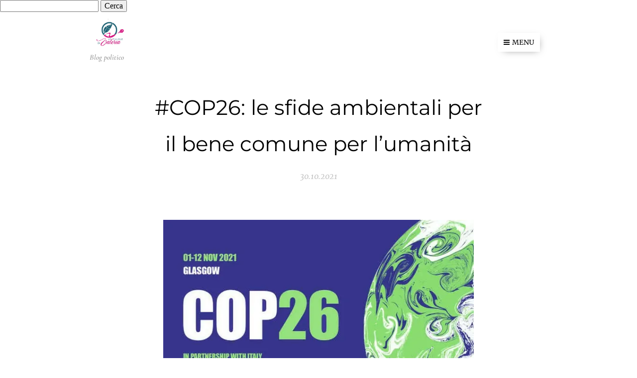

--- FILE ---
content_type: text/html; charset=UTF-8
request_url: https://www.lepilloledivaleria.it/l/copia-di-cop26-le-sfide-ambientali-per-il-bene-comune-per-l-umanita/
body_size: 20932
content:
<!DOCTYPE html>
<html class="no-js" prefix="og: https://ogp.me/ns#" lang="it">
<head><link rel="preconnect" href="https://duyn491kcolsw.cloudfront.net" crossorigin><link rel="preconnect" href="https://fonts.gstatic.com" crossorigin><meta charset="utf-8"><link rel="shortcut icon" href="https://duyn491kcolsw.cloudfront.net/files/3e/3eu/3eutvf.ico?ph=00a4c38c9f"><link rel="apple-touch-icon" href="https://duyn491kcolsw.cloudfront.net/files/3e/3eu/3eutvf.ico?ph=00a4c38c9f"><link rel="icon" href="https://duyn491kcolsw.cloudfront.net/files/3e/3eu/3eutvf.ico?ph=00a4c38c9f">
    <meta http-equiv="X-UA-Compatible" content="IE=edge">
    <title>#COP26: le sfide ambientali per il bene comune per l’umanità :: Le pillole di Valeria</title>
    <meta name="viewport" content="width=device-width,initial-scale=1">
    <meta name="msapplication-tap-highlight" content="no">
    
    <link href="https://duyn491kcolsw.cloudfront.net/files/0r/0rk/0rklmm.css?ph=00a4c38c9f" media="print" rel="stylesheet">
    <link href="https://duyn491kcolsw.cloudfront.net/files/2e/2e5/2e5qgh.css?ph=00a4c38c9f" media="screen and (min-width:100000em)" rel="stylesheet" data-type="cq" disabled>
    <link rel="stylesheet" href="https://duyn491kcolsw.cloudfront.net/files/41/41k/41kc5i.css?ph=00a4c38c9f"><link rel="stylesheet" href="https://duyn491kcolsw.cloudfront.net/files/3b/3b2/3b2e8e.css?ph=00a4c38c9f" media="screen and (min-width:37.5em)"><link rel="stylesheet" href="https://duyn491kcolsw.cloudfront.net/files/1c/1c5/1c5esz.css?ph=00a4c38c9f" data-wnd_color_scheme_file=""><link rel="stylesheet" href="https://duyn491kcolsw.cloudfront.net/files/0n/0nj/0njc6q.css?ph=00a4c38c9f" data-wnd_color_scheme_desktop_file="" media="screen and (min-width:37.5em)" disabled=""><link rel="stylesheet" href="https://duyn491kcolsw.cloudfront.net/files/1o/1oq/1oqrvy.css?ph=00a4c38c9f" data-wnd_additive_color_file=""><link rel="stylesheet" href="https://duyn491kcolsw.cloudfront.net/files/2v/2v3/2v3eak.css?ph=00a4c38c9f" data-wnd_typography_file=""><link rel="stylesheet" href="https://duyn491kcolsw.cloudfront.net/files/06/064/064qjh.css?ph=00a4c38c9f" data-wnd_typography_desktop_file="" media="screen and (min-width:37.5em)" disabled=""><script>(()=>{let e=!1;const t=()=>{if(!e&&window.innerWidth>=600){for(let e=0,t=document.querySelectorAll('head > link[href*="css"][media="screen and (min-width:37.5em)"]');e<t.length;e++)t[e].removeAttribute("disabled");e=!0}};t(),window.addEventListener("resize",t),"container"in document.documentElement.style||fetch(document.querySelector('head > link[data-type="cq"]').getAttribute("href")).then((e=>{e.text().then((e=>{const t=document.createElement("style");document.head.appendChild(t),t.appendChild(document.createTextNode(e)),import("https://duyn491kcolsw.cloudfront.net/client/js.polyfill/container-query-polyfill.modern.js").then((()=>{let e=setInterval((function(){document.body&&(document.body.classList.add("cq-polyfill-loaded"),clearInterval(e))}),100)}))}))}))})()</script>
<link rel="preload stylesheet" href="https://duyn491kcolsw.cloudfront.net/files/2m/2m8/2m8msc.css?ph=00a4c38c9f" as="style"><meta name="description" content="La 26ª Conferenza sul clima, COP26, quest'anno è estremamente importante; la pandemia SarsCov_2 e le catastrofi climatiche hanno evidenziato che se non si agisce in fretta e con determinazione si perderà l'ultimo treno per cambiare le cose, ergo il futuro dell'umanità."><meta name="keywords" content=""><meta name="generator" content="Webnode 2"><meta name="apple-mobile-web-app-capable" content="no"><meta name="apple-mobile-web-app-status-bar-style" content="black"><meta name="format-detection" content="telephone=no"><form action="https://www.google.com/custom" method="get">
  <input type="hidden" value="lepilloledivaleria.it" name="as_sitesearch">
  <input type="hidden" value="it" name="hl">
  <input name="q" type="text">
  <input type="submit" value="Cerca" name="cmdcerca">
</form>



<meta property="og:url" content="https://lepilloledivaleria.it/l/copia-di-cop26-le-sfide-ambientali-per-il-bene-comune-per-l-umanita/"><meta property="og:title" content="#COP26: le sfide ambientali per il bene comune per l’umanità :: Le pillole di Valeria"><meta property="og:type" content="article"><meta property="og:description" content="La 26ª Conferenza sul clima, COP26, quest'anno è estremamente importante; la pandemia SarsCov_2 e le catastrofi climatiche hanno evidenziato che se non si agisce in fretta e con determinazione si perderà l'ultimo treno per cambiare le cose, ergo il futuro dell'umanità."><meta property="og:site_name" content="Le pillole di Valeria"><meta property="og:image" content="https://00a4c38c9f.clvaw-cdnwnd.com/233450dcd1f4c64b515aef34837035ff/200000560-7a8f07a8f2/700/DABA4DF0-96C9-4824-B308-B45816C30C10.jpeg?ph=00a4c38c9f"><meta property="og:article:published_time" content="2021-10-30T00:00:00+0200"><meta property="fb:app_id" content="225951590755638"><meta name="robots" content="index,follow"><link rel="canonical" href="https://www.lepilloledivaleria.it/l/copia-di-cop26-le-sfide-ambientali-per-il-bene-comune-per-l-umanita/"><script>window.checkAndChangeSvgColor=function(c){try{var a=document.getElementById(c);if(a){c=[["border","borderColor"],["outline","outlineColor"],["color","color"]];for(var h,b,d,f=[],e=0,m=c.length;e<m;e++)if(h=window.getComputedStyle(a)[c[e][1]].replace(/\s/g,"").match(/^rgb[a]?\(([0-9]{1,3}),([0-9]{1,3}),([0-9]{1,3})/i)){b="";for(var g=1;3>=g;g++)b+=("0"+parseInt(h[g],10).toString(16)).slice(-2);"0"===b.charAt(0)&&(d=parseInt(b.substr(0,2),16),d=Math.max(16,d),b=d.toString(16)+b.slice(-4));f.push(c[e][0]+"="+b)}if(f.length){var k=a.getAttribute("data-src"),l=k+(0>k.indexOf("?")?"?":"&")+f.join("&");a.src!=l&&(a.src=l,a.outerHTML=a.outerHTML)}}}catch(n){}};</script><script>
		window._gtmDataLayer = window._gtmDataLayer || [];
		(function(w,d,s,l,i){w[l]=w[l]||[];w[l].push({'gtm.start':new Date().getTime(),event:'gtm.js'});
		var f=d.getElementsByTagName(s)[0],j=d.createElement(s),dl=l!='dataLayer'?'&l='+l:'';
		j.async=true;j.src='https://www.googletagmanager.com/gtm.js?id='+i+dl;f.parentNode.insertBefore(j,f);})
		(window,document,'script','_gtmDataLayer','GTM-542MMSL');</script><script type="text/javascript">
            var _iub = _iub || [];
            _iub.csConfiguration = {
                "siteId":  4401464 ,
                "cookiePolicyId":  93864134 ,
                "lang": 'it',
                "gdprAppliesGlobally": false,
                "countryDetection": true,
                "storage": {"type": "cookie", "useSiteId": false}
            };
            </script><script type="text/javascript" src="https://cs.iubenda.com/autoblocking/4401464.js" ></script><script type="text/javascript" src="https://cdn.iubenda.com/cs/iubenda_cs.js" charset="UTF-8" async></script></head>
<body class="l wt-blogpost ac-h ac-s ac-i ac-n l-default l-d-none b-btn-sq b-btn-s-l b-btn-dn b-btn-bw-1 img-d-n img-t-u img-h-n line-solid b-e-ds lbox-d c-s-n    wnd-fe"><noscript>
				<iframe
				 src="https://www.googletagmanager.com/ns.html?id=GTM-542MMSL"
				 height="0"
				 width="0"
				 style="display:none;visibility:hidden"
				 >
				 </iframe>
			</noscript>

<div class="wnd-page l-page cs-dark ac-c2185b ac-normal t-t-fs-s t-t-fw-m t-t-sp-n t-t-d-n t-s-fs-m t-s-fw-l t-s-sp-n t-s-d-n t-p-fs-l t-p-fw-m t-p-sp t-h-fs-s t-h-fw-l t-h-sp-n t-bq-fs-s t-bq-fw-l t-bq-sp-n t-bq-d-q t-btn-fw-s t-nav-fw-l t-pd-fw-l t-nav-tt-u">
    <div class="l-w t cf t-04">
        <div class="l-bg cf">
            <div class="s-bg-l">
                
                
            </div>
        </div>
        <header class="l-h cf">
            <div class="sw cf">
	<div class="sw-c cf"><section data-space="true" class="s s-hn s-hn-slogan wnd-mt-boxed wnd-na-c logo-classic sc-w   wnd-w-narrow wnd-nh-m">
	<div class="s-w">
		<div class="s-o">

			<div class="s-bg">
                <div class="s-bg-l">
                    
                    
                </div>
			</div>

			<div class="h-w h-f wnd-fixed">

				<div class="n-l">
					<div class="s-c menu-nav">
						<div class="logo-block">
							<div class="b b-l logo logo-default logo-nb cormorant wnd-iar-1-1 logo-32 b-ls-l" id="wnd_LogoBlock_434556" data-wnd_mvc_type="wnd.fe.LogoBlock">
	<div class="b-l-c logo-content">
		<a class="b-l-link logo-link" href="/home/">

			<div class="b-l-image logo-image">
				<div class="b-l-image-w logo-image-cell">
                    <picture><source type="image/webp" srcset="https://00a4c38c9f.clvaw-cdnwnd.com/233450dcd1f4c64b515aef34837035ff/200001476-e33fce3400/450/6F74812B-27E6-4D50-B20E-CBC9881FCAB8.webp?ph=00a4c38c9f 450w, https://00a4c38c9f.clvaw-cdnwnd.com/233450dcd1f4c64b515aef34837035ff/200001476-e33fce3400/700/6F74812B-27E6-4D50-B20E-CBC9881FCAB8.webp?ph=00a4c38c9f 700w, https://00a4c38c9f.clvaw-cdnwnd.com/233450dcd1f4c64b515aef34837035ff/200001476-e33fce3400/6F74812B-27E6-4D50-B20E-CBC9881FCAB8.webp?ph=00a4c38c9f 1765w" sizes="(min-width: 600px) 450px, (min-width: 360px) calc(100vw * 0.8), 100vw" ><img src="https://00a4c38c9f.clvaw-cdnwnd.com/233450dcd1f4c64b515aef34837035ff/200000566-2f65b2f65e/6F74812B-27E6-4D50-B20E-CBC9881FCAB8.jpeg?ph=00a4c38c9f" alt="" width="1765" height="1335" class="wnd-logo-img" ></picture>
				</div>
			</div>

			

			<div class="b-l-br logo-br"></div>

			<div class="b-l-text logo-text-wrapper">
				<div class="b-l-text-w logo-text">
					<span class="b-l-text-c logo-text-cell"></span>
				</div>
			</div>

		</a>
	</div>
</div>
							<div class="l-s logo-slogan claim"><span class="sit b claim-color-text claim-nb cormorant slogan-15">
	<span class="sit-w"><span class="sit-c"><em><strong>Blog politico</strong></em></span></span>
</span></div>
						</div>
						<div class="cart-and-mobile">
							
							

							<div id="menu-mobile">
								<a href="#" id="menu-submit"><span></span>Menu</a>
							</div>
						</div>

						<div id="menu-slider">
							<div id="menu-block">
								<nav id="menu" class="animated"><div class="menu-font menu-wrapper">
	<a href="#" class="menu-close" rel="nofollow" title="Close Menu"></a>
	<ul role="menubar" aria-label="Menu" class="level-1">
		<li role="none" class="wnd-homepage">
			<a class="menu-item" role="menuitem" href="/home/"><span class="menu-item-text">Home</span></a>
			
		</li><li role="none" class="wnd-with-submenu">
			<a class="menu-item" role="menuitem" href="/economia/"><span class="menu-item-text">Economia</span></a>
			<ul role="menubar" aria-label="Menu" class="level-2">
		<li role="none">
			<a class="menu-item" role="menuitem" href="/in-generale/"><span class="menu-item-text">In generale</span></a>
			
		</li><li role="none">
			<a class="menu-item" role="menuitem" href="/sviluppo-sostenibile/"><span class="menu-item-text">Sviluppo Sostenibile</span></a>
			
		</li><li role="none">
			<a class="menu-item" role="menuitem" href="/sviluppo-economico-sociale/"><span class="menu-item-text">Sviluppo economico sociale </span></a>
			
		</li>
	</ul>
		</li><li role="none" class="wnd-with-submenu">
			<a class="menu-item" role="menuitem" href="/societa/"><span class="menu-item-text">Politica </span></a>
			<ul role="menubar" aria-label="Menu" class="level-2">
		<li role="none">
			<a class="menu-item" role="menuitem" href="/nazionale/"><span class="menu-item-text">Nazionale </span></a>
			
		</li><li role="none">
			<a class="menu-item" role="menuitem" href="/internazionale/"><span class="menu-item-text">Internazionale </span></a>
			
		</li><li role="none" class="wnd-with-submenu">
			<a class="menu-item" role="menuitem" href="/giurisprudenza/"><span class="menu-item-text">Giurisprudenza</span></a>
			<ul role="menubar" aria-label="Menu" class="level-3">
		<li role="none">
			<a class="menu-item" role="menuitem" href="/costituzione/"><span class="menu-item-text">Costituzione </span></a>
			
		</li>
	</ul>
		</li>
	</ul>
		</li><li role="none" class="wnd-with-submenu">
			<a class="menu-item" role="menuitem" href="/sviluppo-sociale-sostenibile/"><span class="menu-item-text">Diritto e Società</span></a>
			<ul role="menubar" aria-label="Menu" class="level-2">
		<li role="none">
			<a class="menu-item" role="menuitem" href="/donne/"><span class="menu-item-text">Donne </span></a>
			
		</li><li role="none">
			<a class="menu-item" role="menuitem" href="/diritti-umani/"><span class="menu-item-text">Diritti umani </span></a>
			
		</li><li role="none">
			<a class="menu-item" role="menuitem" href="/salute/"><span class="menu-item-text">Salute</span></a>
			
		</li><li role="none">
			<a class="menu-item" role="menuitem" href="/ambiente/"><span class="menu-item-text">Ambiente </span></a>
			
		</li>
	</ul>
		</li><li role="none" class="wnd-active-path">
			<a class="menu-item" role="menuitem" href="/articoli-rilevanti/"><span class="menu-item-text">Articoli Rilevanti </span></a>
			
		</li><li role="none">
			<a class="menu-item" role="menuitem" href="/libri/"><span class="menu-item-text">Libri</span></a>
			
		</li><li role="none" class="wnd-with-submenu">
			<a class="menu-item" role="menuitem" href="/chi-sono/"><span class="menu-item-text">Chi sono </span></a>
			<ul role="menubar" aria-label="Menu" class="level-2">
		<li role="none">
			<a class="menu-item" role="menuitem" href="/su-di-me/"><span class="menu-item-text">Su di me</span></a>
			
		</li><li role="none">
			<a class="menu-item" role="menuitem" href="/cv-breve/"><span class="menu-item-text">CV Europeo</span></a>
			
		</li><li role="none">
			<a class="menu-item" role="menuitem" href="/parlate-con-me/"><span class="menu-item-text">Parlate con me</span></a>
			
		</li>
	</ul>
		</li>
	</ul>
	<span class="more-text">Più</span>
</div></nav>
							</div>
						</div>
					</div>
				</div>

			</div>
		</div>
	</div>
</section></div>
</div>
        </header>
        <main class="l-m cf">
            <div class="sw cf">
	<div class="sw-c cf"><section data-space="true" class="s s-hm s-hm-bdh s-bdh cf sc-w   wnd-w-narrow wnd-s-normal wnd-h-auto wnd-nh-m wnd-p-cc hn-slogan">
    <div class="s-w cf">
	    <div class="s-o cf">
	        <div class="s-bg cf">
                <div class="s-bg-l">
                    
                    
                </div>
	        </div>
	        <div class="h-c s-c cf">
		        <div class="s-bdh-c b b-s-l b-s-r b-cs cf">
			        <div class="s-bdh-w">
			            <h1 class="s-bdh-t"><div class="ld">
	<span class="ld-c">#COP26: le sfide ambientali per il bene comune per l’umanità </span>
</div></h1>
			            <span class="s-bdh-d"><div class="ld">
	<span class="ld-c">30.10.2021</span>
</div></span>
			        </div>
		        </div>
	        </div>
	    </div>
    </div>
</section><section class="s s-basic cf sc-w   wnd-w-narrow wnd-s-normal wnd-h-auto" data-wnd_brightness="0" data-wnd_last_section>
	<div class="s-w cf">
		<div class="s-o s-fs cf">
			<div class="s-bg cf">
				<div class="s-bg-l">
                    
					
				</div>
			</div>
			<div class="s-c s-fs cf">
				<div class="ez cf wnd-no-cols">
	<div class="ez-c"><div class="b-img b-img-default b b-s cf wnd-orientation-landscape wnd-type-image img-s-n" style="margin-left:15.4%;margin-right:15.4%;" id="wnd_ImageBlock_17140">
	<div class="b-img-w">
		<div class="b-img-c" style="padding-bottom:55.76%;text-align:center;">
            <picture><source type="image/webp" srcset="https://00a4c38c9f.clvaw-cdnwnd.com/233450dcd1f4c64b515aef34837035ff/200001004-25c8425c87/450/DABA4DF0-96C9-4824-B308-B45816C30C10.webp?ph=00a4c38c9f 450w, https://00a4c38c9f.clvaw-cdnwnd.com/233450dcd1f4c64b515aef34837035ff/200001004-25c8425c87/700/DABA4DF0-96C9-4824-B308-B45816C30C10.webp?ph=00a4c38c9f 660w, https://00a4c38c9f.clvaw-cdnwnd.com/233450dcd1f4c64b515aef34837035ff/200001004-25c8425c87/DABA4DF0-96C9-4824-B308-B45816C30C10.webp?ph=00a4c38c9f 660w" sizes="100vw" ><img id="wnd_ImageBlock_17140_img" src="https://00a4c38c9f.clvaw-cdnwnd.com/233450dcd1f4c64b515aef34837035ff/200000560-7a8f07a8f2/DABA4DF0-96C9-4824-B308-B45816C30C10.jpeg?ph=00a4c38c9f" alt="" width="660" height="368" loading="lazy" style="top:0%;left:0%;width:100%;height:auto;position:absolute;" ></picture>
			</div>
		
	</div>
</div><div class="b b-text cf">
	<div class="b-c b-text-c b-s b-s-t60 b-s-b60 b-cs cf"><h3 class="wnd-align-justify"><font class="wnd-font-size-110">&nbsp; &nbsp; &nbsp; La 26ª Conferenza sul clima, COP26, quest'anno è estremamente importante; la pandemia SarsCov_2 e le catastrofi climatiche hanno evidenziato che se non si agisce in fretta e con determinazione si perderà l'ultimo treno per cambiare le cose, ergo il futuro dell'umanità.</font></h3><p class="wnd-align-justify"><font class="wnd-font-size-110">&nbsp; &nbsp; Nel 1992, l'ONU organizzò l'Earth Summit, in cui è stata adottata la Convenzione Quadro delle Nazioni Unite sui Cambiamenti Climatici (UNFCCC), nella quale si concordò di "stabilizzare le concentrazioni di gas serra nell'atmosfera" per prevenire pericolose interferenze dell'attività umana nel sistema climatico. Attualmente il trattato ha 197 firmatari, nel 1994 entrò in vigore, da allora in poi l'ONU riunisce, ogni anno, i Paesi (noti come "COPs") in un vertice mondiale.</font></p><p class="wnd-align-justify"><font class="wnd-font-size-110">&nbsp; &nbsp; In queste conferenze sul clima, sono state negoziate diverse "estensioni" del trattato, includono: il Protocollo di Kyoto del 1997, che ha definito i limiti di emissione per le nazioni sviluppate da raggiungere entro il 2012; gli  Accordi di Parigi, adottato nel 2015, in cui tutti i Paesi del mondo si sono impegnati ad intensificare gli sforzi per cercare di limitare il riscaldamento globale a 1,5°C (limite già superato) rispetto ai livelli preindustriali ed aumentare i finanziamenti per l'azione sul cambiamento climatico.</font></p><p class="wnd-align-justify"><font class="wnd-font-size-110">&nbsp; &nbsp; Durante la COP26 dovranno mettere a punto le "Regole di Parigi", ovvero quelle necessarie per attuare l'Agenda 2030. Ora è fondamentale concordare scadenze comuni sulla frequenza di revisione e monitoraggio dei loro impegni climatici. Il cambiamento climatico è passato dall'essere un problema scomodo a un'emergenza globale che minaccia la vita del pianeta nei prossimi tre decenni. Il mondo sta precipitando verso un pericoloso aumento della temperatura globale di almeno 2,7°C in questo secolo. L'aumento delle temperature di quella portata entro la fine del secolo potrebbe significare, tra l'altro, il 62% in più delle aree bruciate a causa degli incendi boschivi nell'emisfero settentrionale durante l'estate, la perdita di habitat di un terzo dei mammiferi del mondo e periodi di siccità più frequenti. Questa "catastrofe climatica" sta già colpendo in modo letale le aree più vulnerabili del mondo, come l'Africa sub-sahariana, o i piccoli Stati insulari colpiti dall'innalzamento del livello del mare; di conseguenza, milioni di persone sono già state sfollate e sono morte a causa di disastri aggravati dal cambiamento climatico. Oltre ai negoziati formali, la COP26 dovrebbe stabilire nuove iniziative e coalizioni atte a svolgere azioni per sconfiggere tali effetti del cambiamento climatico.</font></p><p class="wnd-align-justify"><font class="wnd-font-size-110">Articoli affini:</font></p><p class="wnd-align-justify"><font class="wnd-font-size-110"><a href="/l/cop26-pattofinalediglasgow-niente-di-trascendentale-per-il-clima/" target="">#COP26, #PattoFinaleDiGlasgow: niente di trascendentale per il clima</a><br></font></p><p class="wnd-align-justify"><font class="wnd-font-size-110"><a href="/l/cop26-la-maggior-parte-degli-accordi-siglati-sono-un-vuoto-a-perdere/" target="">#COP26: la maggior parte degli accordi siglati sono un vuoto a perdere</a><br></font></p><p class="wnd-align-justify"><font class="wnd-font-size-110"><a href="/l/cop26-i-giovani-chiedono-una-vera-giustizia-climatica/" target="">#COP26: i giovani chiedono una vera giustizia climatica</a><br></font></p><p class="wnd-align-justify"><font class="wnd-font-size-110"><a href="/l/cop26-accordo-storico-sul-carbone/" target="">#COP26: accordo storico sul carbone</a><br></font></p><p class="wnd-align-justify"><a href="/l/youth4climate-i-giovani-consegnano-un-mandato-preciso-ai-grandi-della-terra/" target="">#Youth4Climate: i giovani consegnano un mandato preciso ai Grandi della Terra</a><br></p><p class="wnd-align-justify"><font class="wnd-font-size-110"><a href="/sviluppo-sostenibile/" target="_blank">Ambiente<br><br></a><a href="/l/le-migrazioni-climatiche-ed-economiche-possono-essere-unopportunita-per-ricostruire-e-ripensare/" target="" style="letter-spacing: 0px; -webkit-text-size-adjust: 100%;">Le migrazioni climatiche ed economiche possono essere un'opportunità per ricostruire e ripensare</a><br></font></p><p><a href="/l/covid19-e-cambioclimatico-affamano-il-centro-america/" target=""><font class="wnd-font-size-110">#COVID19 e #CambioClimatico: affamano il Centro America</font></a><br></p></div>
</div></div>
</div>
			</div>
		</div>
	</div>
</section></div>
</div>
<div class="s-bdf b-s b-s-t200 b-cs " data-wnd_social_buttons="true">
	<div class="s-bdf-share b-s-b200"><div id="fb-root"></div><script src="https://connect.facebook.net/it_IT/sdk.js#xfbml=1&amp;version=v5.0&amp;appId=225951590755638&amp;autoLogAppEvents=1" async defer crossorigin="anonymous"></script><div style="margin-right: 20px" class="fb-share-button" data-href="https://www.lepilloledivaleria.it/l/copia-di-cop26-le-sfide-ambientali-per-il-bene-comune-per-l-umanita/" data-layout="button" data-size="large"><a class="fb-xfbml-parse-ignore" target="_blank" href="https://www.facebook.com/sharer/sharer.php?u=https%3A%2F%2Fwww.lepilloledivaleria.it%2Fl%2Fcopia-di-cop26-le-sfide-ambientali-per-il-bene-comune-per-l-umanita%2F&amp;src=sdkpreparse">Share</a></div><a href="https://twitter.com/share" class="twitter-share-button" data-size="large">Tweet</a><script>window.twttr=function(t,e,r){var n,i=t.getElementsByTagName(e)[0],w=window.twttr||{};return t.getElementById(r)?w:((n=t.createElement(e)).id=r,n.src="https://platform.twitter.com/widgets.js",i.parentNode.insertBefore(n,i),w._e=[],w.ready=function(t){w._e.push(t)},w)}(document,"script","twitter-wjs");</script></div>
	<div class="s-bdf-comments"><div id="wnd-fb-comments" class="fb-comments" data-href="https://www.lepilloledivaleria.it/l/copia-di-cop26-le-sfide-ambientali-per-il-bene-comune-per-l-umanita/" data-numposts="5" data-colorscheme="light"></div></div>
	<div class="s-bdf-html"><!-- Facebook -->
<a href="https://www.facebook.com/sharer/sharer.php?u=" onclick="this.href='https://www.facebook.com/sharer/sharer.php?u='+encodeURIComponent(wnd.fe.Location.href)" target="_blank" style="display:inline-block; padding:4px 8px; margin-right:6px; background-color:#3b5998; color:white; font-size:12px; text-decoration:none; border-radius:4px;">
  Facebook
</a>

<!-- X (ex Twitter) -->
<a href="https://twitter.com/intent/tweet?url=" onclick="this.href='https://twitter.com/intent/tweet?url='+encodeURIComponent(wnd.fe.Location.href)" target="_blank" style="display:inline-block; padding:4px 8px; margin-right:6px; background-color:#000; color:white; font-size:12px; text-decoration:none; border-radius:4px;">
  X
</a>

<!-- LinkedIn -->
<a href="https://www.linkedin.com/shareArticle?mini=true&url=" onclick="this.href='https://www.linkedin.com/shareArticle?mini=true&url='+encodeURIComponent(wnd.fe.Location.href)" target="_blank" style="display:inline-block; padding:4px 8px; margin-right:6px; background-color:#0077b5; color:white; font-size:12px; text-decoration:none; border-radius:4px;">
  LinkedIn
</a>

<!-- WhatsApp -->
<a href="https://api.whatsapp.com/send?text=" onclick="this.href='https://api.whatsapp.com/send?text='+encodeURIComponent(wnd.fe.Location.href)" target="_blank" style="display:inline-flex; align-items:center; padding:4px 8px; background-color:#25D366; color:white; font-size:12px; text-decoration:none; border-radius:4px;">
  <img src="https://upload.wikimedia.org/wikipedia/commons/6/6b/WhatsApp.svg" alt="WhatsApp" style="height:14px; margin-right:5px;">
  WhatsApp
</a></div>
</div>

        </main>
        <footer class="l-f cf">
            <div class="sw cf">
	<div class="sw-c cf"><section data-wn-border-element="s-f-border" class="s s-f s-f-double s-f-simple sc-w   wnd-w-narrow wnd-s-higher">
	<div class="s-w">
		<div class="s-o">
			<div class="s-bg">
                <div class="s-bg-l">
                    
                    
                </div>
			</div>
			<div class="s-c s-f-l-w s-f-border">
				<div class="s-f-l b-s b-s-t0 b-s-b0">
					<div class="s-f-l-c s-f-l-c-first">
						<div class="s-f-cr"><span class="it b link">
	<span class="it-c">Le pillole di Valeria &nbsp;-&nbsp;Blog politico</span>
</span></div>
						<div class="s-f-cr"><span class="it b link">
	<span class="it-c">Tutti i diritti riservati ©</span>
</span></div>
					</div>
					<div class="s-f-l-c s-f-l-c-last">
						<div class="s-f-sf">
                            <span class="sf b">
<span class="sf-content sf-c link">Creato con Webnode</span>
</span>
                            
                            <span class="iubenda-link link"><a href="https://www.iubenda.com/privacy-policy/93864134" class="iubenda-nostyle iubenda-noiframe iubenda-embed iubenda-noiframe" title="Privacy Policy" >Privacy Policy</a><script type="text/javascript">
            (function (w,d) {
                var loader = function ()
                {
                    var s = d.createElement("script"), tag = d.getElementsByTagName("script")[0];
                    s.src="https:\/\/cdn.iubenda.com/iubenda.js";
                    tag.parentNode.insertBefore(s,tag);
                };
                if(w.addEventListener)
                {
                    w.addEventListener("load", loader, false);
                }
                else if(w.attachEvent)
                {
                    w.attachEvent("onload", loader);
                }
                else
                {
                    w.onload = loader;
                }
            })(window, document);
        </script></span>
                            <span class="iubenda-link link"><a href="https://www.iubenda.com/privacy-policy/93864134/cookie-policy" class="iubenda-nostyle iubenda-noiframe iubenda-embed iubenda-noiframe" title="Cookie Policy" >Cookie Policy</a><script type="text/javascript">
            (function (w,d) {
                var loader = function ()
                {
                    var s = d.createElement("script"), tag = d.getElementsByTagName("script")[0];
                    s.src="https:\/\/cdn.iubenda.com/iubenda.js";
                    tag.parentNode.insertBefore(s,tag);
                };
                if(w.addEventListener)
                {
                    w.addEventListener("load", loader, false);
                }
                else if(w.attachEvent)
                {
                    w.attachEvent("onload", loader);
                }
                else
                {
                    w.onload = loader;
                }
            })(window, document);
        </script></span>
                            
                        </div>
                        <div class="s-f-l-c-w">
                            <div class="s-f-lang lang-select cf">
	
</div>
                            <div class="s-f-ccy ccy-select cf">
	
</div>
                        </div>
					</div>
				</div>
			</div>
		</div>
	</div>
</section></div>
</div>
        </footer>
    </div>
    
</div>


<script src="https://duyn491kcolsw.cloudfront.net/files/3e/3em/3eml8v.js?ph=00a4c38c9f" crossorigin="anonymous" type="module"></script><script>document.querySelector(".wnd-fe")&&[...document.querySelectorAll(".c")].forEach((e=>{const t=e.querySelector(".b-text:only-child");t&&""===t.querySelector(".b-text-c").innerText&&e.classList.add("column-empty")}))</script>


<script src="https://duyn491kcolsw.cloudfront.net/client.fe/js.compiled/lang.it.2097.js?ph=00a4c38c9f" crossorigin="anonymous"></script><script src="https://duyn491kcolsw.cloudfront.net/client.fe/js.compiled/compiled.multi.2-2203.js?ph=00a4c38c9f" crossorigin="anonymous"></script><script>var wnd = wnd || {};wnd.$data = {"image_content_items":{"wnd_ThumbnailBlock_419414":{"id":"wnd_ThumbnailBlock_419414","type":"wnd.pc.ThumbnailBlock"},"wnd_Section_default_98319109":{"id":"wnd_Section_default_98319109","type":"wnd.pc.Section"},"wnd_ImageBlock_17140":{"id":"wnd_ImageBlock_17140","type":"wnd.pc.ImageBlock"},"wnd_LogoBlock_434556":{"id":"wnd_LogoBlock_434556","type":"wnd.pc.LogoBlock"},"wnd_FooterSection_footer_925968":{"id":"wnd_FooterSection_footer_925968","type":"wnd.pc.FooterSection"}},"svg_content_items":{"wnd_ImageBlock_17140":{"id":"wnd_ImageBlock_17140","type":"wnd.pc.ImageBlock"},"wnd_LogoBlock_434556":{"id":"wnd_LogoBlock_434556","type":"wnd.pc.LogoBlock"}},"content_items":[],"eshopSettings":{"ESHOP_SETTINGS_DISPLAY_PRICE_WITHOUT_VAT":false,"ESHOP_SETTINGS_DISPLAY_ADDITIONAL_VAT":false,"ESHOP_SETTINGS_DISPLAY_SHIPPING_COST":false},"project_info":{"isMultilanguage":false,"isMulticurrency":false,"eshop_tax_enabled":"1","country_code":"","contact_state":"","eshop_tax_type":"VAT","eshop_discounts":true,"graphQLURL":"https:\/\/lepilloledivaleria.it\/servers\/graphql\/","iubendaSettings":{"cookieBarCode":"<script type=\"text\/javascript\">\n            var _iub = _iub || [];\n            _iub.csConfiguration = {\n                \"siteId\":  4401464 ,\n                \"cookiePolicyId\":  93864134 ,\n                \"lang\": 'it',\n                \"gdprAppliesGlobally\": false,\n                \"countryDetection\": true,\n                \"storage\": {\"type\": \"cookie\", \"useSiteId\": false}\n            };\n            <\/script><script type=\"text\/javascript\" src=\"https:\/\/cs.iubenda.com\/autoblocking\/4401464.js\" ><\/script><script type=\"text\/javascript\" src=\"https:\/\/cdn.iubenda.com\/cs\/iubenda_cs.js\" charset=\"UTF-8\" async><\/script>","cookiePolicyCode":"<a href=\"https:\/\/www.iubenda.com\/privacy-policy\/93864134\/cookie-policy\" class=\"iubenda-nostyle iubenda-noiframe iubenda-embed iubenda-noiframe\" title=\"Cookie Policy\" >Cookie Policy<\/a><script type=\"text\/javascript\">\n            (function (w,d) {\n                var loader = function ()\n                {\n                    var s = d.createElement(\"script\"), tag = d.getElementsByTagName(\"script\")[0];\n                    s.src=\"https:\\\/\\\/cdn.iubenda.com\/iubenda.js\";\n                    tag.parentNode.insertBefore(s,tag);\n                };\n                if(w.addEventListener)\n                {\n                    w.addEventListener(\"load\", loader, false);\n                }\n                else if(w.attachEvent)\n                {\n                    w.attachEvent(\"onload\", loader);\n                }\n                else\n                {\n                    w.onload = loader;\n                }\n            })(window, document);\n        <\/script>","privacyPolicyCode":"<a href=\"https:\/\/www.iubenda.com\/privacy-policy\/93864134\" class=\"iubenda-nostyle iubenda-noiframe iubenda-embed iubenda-noiframe\" title=\"Privacy Policy\" >Privacy Policy<\/a><script type=\"text\/javascript\">\n            (function (w,d) {\n                var loader = function ()\n                {\n                    var s = d.createElement(\"script\"), tag = d.getElementsByTagName(\"script\")[0];\n                    s.src=\"https:\\\/\\\/cdn.iubenda.com\/iubenda.js\";\n                    tag.parentNode.insertBefore(s,tag);\n                };\n                if(w.addEventListener)\n                {\n                    w.addEventListener(\"load\", loader, false);\n                }\n                else if(w.attachEvent)\n                {\n                    w.attachEvent(\"onload\", loader);\n                }\n                else\n                {\n                    w.onload = loader;\n                }\n            })(window, document);\n        <\/script>","termsAndConditionsCode":""}}};</script><script>wnd.$system = {"fileSystemType":"aws_s3","localFilesPath":"https:\/\/www.lepilloledivaleria.it\/_files\/","awsS3FilesPath":"https:\/\/00a4c38c9f.clvaw-cdnwnd.com\/233450dcd1f4c64b515aef34837035ff\/","staticFiles":"https:\/\/duyn491kcolsw.cloudfront.net\/files","isCms":false,"staticCDNServers":["https:\/\/duyn491kcolsw.cloudfront.net\/"],"fileUploadAllowExtension":["jpg","jpeg","jfif","png","gif","bmp","ico","svg","webp","tiff","pdf","doc","docx","ppt","pptx","pps","ppsx","odt","xls","xlsx","txt","rtf","mp3","wma","wav","ogg","amr","flac","m4a","3gp","avi","wmv","mov","mpg","mkv","mp4","mpeg","m4v","swf","gpx","stl","csv","xml","txt","dxf","dwg","iges","igs","step","stp"],"maxUserFormFileLimit":4194304,"frontendLanguage":"it","backendLanguage":"it","frontendLanguageId":"1","page":{"id":50000001,"identifier":"l","template":{"id":200000864,"styles":{"typography":"t-04_new","scheme":"cs-dark","additiveColor":"ac-c2185b ac-normal","acHeadings":true,"acSubheadings":true,"acIcons":true,"acOthers":false,"acMenu":true,"imageStyle":"img-d-n","imageHover":"img-h-n","imageTitle":"img-t-u","buttonStyle":"b-btn-sq","buttonSize":"b-btn-s-l","buttonDecoration":"b-btn-dn","buttonBorders":"b-btn-bw-1","lineStyle":"line-solid","eshopGridItemStyle":"b-e-ds","formStyle":"default","menuType":"wnd-mt-classic","menuStyle":"menu-default-underline-grow","lightboxStyle":"lbox-d","columnSpaces":"c-s-n","sectionWidth":"wnd-w-narrow","sectionSpace":"wnd-s-normal","layoutType":"l-default","layoutDecoration":"l-d-none","background":{"default":null},"backgroundSettings":{"default":""},"buttonWeight":"t-btn-fw-s","productWeight":"t-pd-fw-l","menuWeight":"t-nav-fw-l","headerType":"default","headerBarStyle":"","typoTitleSizes":"t-t-fs-s","typoTitleWeights":"t-t-fw-m","typoTitleSpacings":"t-t-sp-n","typoTitleDecorations":"t-t-d-n","typoHeadingSizes":"t-h-fs-s","typoHeadingWeights":"t-h-fw-l","typoHeadingSpacings":"t-h-sp-n","typoSubtitleSizes":"t-s-fs-m","typoSubtitleWeights":"t-s-fw-l","typoSubtitleSpacings":"t-s-sp-n","typoSubtitleDecorations":"t-s-d-n","typoParagraphSizes":"t-p-fs-l","typoParagraphWeights":"t-p-fw-m","typoParagraphSpacings":"t-p-sp","typoBlockquoteSizes":"t-bq-fs-s","typoBlockquoteWeights":"t-bq-fw-l","typoBlockquoteSpacings":"t-bq-sp-n","typoBlockquoteDecorations":"t-bq-d-q","menuTextTransform":"t-nav-tt-u"}},"layout":"blog_detail","name":"#COP26: le sfide ambientali per il bene comune per l\u2019umanit\u00e0 ","html_title":null,"language":"it","langId":1,"isHomepage":false,"meta_description":null,"meta_keywords":null,"header_code":null,"footer_code":null,"styles":null,"countFormsEntries":[]},"listingsPrefix":"\/l\/","productPrefix":"\/p\/","cartPrefix":"\/cart\/","checkoutPrefix":"\/checkout\/","searchPrefix":"\/search\/","isCheckout":false,"isEshop":false,"hasBlog":true,"isProductDetail":false,"isListingDetail":true,"listing_page":{"id":200007792,"template_id":50000000,"link":"\/articoli-rilevanti\/","identifier":"copia-di-cop26-le-sfide-ambientali-per-il-bene-comune-per-l-umanita"},"hasEshopAnalytics":false,"gTagId":null,"gAdsId":null,"format":{"be":{"DATE_TIME":{"mask":"%d.%m.%Y %H:%M","regexp":"^(((0?[1-9]|[1,2][0-9]|3[0,1])\\.(0?[1-9]|1[0-2])\\.[0-9]{1,4})(( [0-1][0-9]| 2[0-3]):[0-5][0-9])?|(([0-9]{4}(0[1-9]|1[0-2])(0[1-9]|[1,2][0-9]|3[0,1])(0[0-9]|1[0-9]|2[0-3])[0-5][0-9][0-5][0-9])))?$"},"DATE":{"mask":"%d.%m.%Y","regexp":"^((0?[1-9]|[1,2][0-9]|3[0,1])\\.(0?[1-9]|1[0-2])\\.[0-9]{1,4})$"},"CURRENCY":{"mask":{"point":",","thousands":".","decimals":2,"mask":"%s","zerofill":true}}},"fe":{"DATE_TIME":{"mask":"%d.%m.%Y %H:%M","regexp":"^(((0?[1-9]|[1,2][0-9]|3[0,1])\\.(0?[1-9]|1[0-2])\\.[0-9]{1,4})(( [0-1][0-9]| 2[0-3]):[0-5][0-9])?|(([0-9]{4}(0[1-9]|1[0-2])(0[1-9]|[1,2][0-9]|3[0,1])(0[0-9]|1[0-9]|2[0-3])[0-5][0-9][0-5][0-9])))?$"},"DATE":{"mask":"%d.%m.%Y","regexp":"^((0?[1-9]|[1,2][0-9]|3[0,1])\\.(0?[1-9]|1[0-2])\\.[0-9]{1,4})$"},"CURRENCY":{"mask":{"point":",","thousands":".","decimals":2,"mask":"%s","zerofill":true}}}},"e_product":null,"listing_item":{"id":200008436,"name":"#COP26: le sfide ambientali per il bene comune per l\u2019umanit\u00e0 ","identifier":"copia-di-cop26-le-sfide-ambientali-per-il-bene-comune-per-l-umanita","date":"20211030134006","meta_description":null,"meta_keywords":null,"html_title":null,"styles":null,"content_items":{"wnd_PerexBlock_473801":{"type":"wnd.pc.PerexBlock","id":"wnd_PerexBlock_473801","context":"page","text":"\u003Ch3\u003E\u003Cfont class=\u0022wnd-font-size-110\u0022\u003E La 26\u00aa Conferenza sul clima, COP26, quest'anno \u00e8 estremamente importante; la pandemia SarsCov_2 e le catastrofi climatiche hanno evidenziato che se non si agisce in fretta e con determinazione si perder\u00e0 l'ultimo treno per cambiare le cose, ergo il futuro dell'umanit\u00e0.\u003C\/font\u003E\u003C\/h3\u003E"},"wnd_ThumbnailBlock_419414":{"type":"wnd.pc.ThumbnailBlock","id":"wnd_ThumbnailBlock_419414","context":"page","style":{"background":{"default":{"default":"wnd-background-image"}},"backgroundSettings":{"default":{"default":{"id":200000560,"src":"200000560-7a8f07a8f2\/DABA4DF0-96C9-4824-B308-B45816C30C10.jpeg","dataType":"filesystem_files","width":660,"height":368,"mediaType":"myImages","mime":"","alternatives":{"image\/webp":{"id":200001004,"src":"200001004-25c8425c87\/DABA4DF0-96C9-4824-B308-B45816C30C10.webp","dataType":"filesystem_files","width":"660","height":"368","mime":"image\/webp"}}}}}},"refs":{"filesystem_files":[{"filesystem_files.id":200000560}]}},"wnd_SectionWrapper_139424":{"type":"wnd.pc.SectionWrapper","id":"wnd_SectionWrapper_139424","context":"page","content":["wnd_BlogDetailHeaderSection_blog_detail_header_128732706","wnd_Section_default_98319109"]},"wnd_BlogDetailHeaderSection_blog_detail_header_128732706":{"type":"wnd.pc.BlogDetailHeaderSection","contentIdentifier":"blog_detail_header","id":"wnd_BlogDetailHeaderSection_blog_detail_header_128732706","context":"page","content":{"default":["wnd_ListingDataBlock_482857385","wnd_ListingDataBlock_404336533"],"default_box":["wnd_ListingDataBlock_482857385","wnd_ListingDataBlock_404336533"]},"contentMap":{"wnd.pc.ListingDataBlock":{"name":"wnd_ListingDataBlock_482857385","date":"wnd_ListingDataBlock_404336533"}},"style":{"sectionColor":{"default":"sc-w"}},"variant":{"default":"default"}},"wnd_ListingDataBlock_482857385":{"type":"wnd.pc.ListingDataBlock","id":"wnd_ListingDataBlock_482857385","context":"page","refDataType":"listing_items","refDataKey":"listing_items.name","refDataId":200002589},"wnd_ListingDataBlock_404336533":{"type":"wnd.pc.ListingDataBlock","id":"wnd_ListingDataBlock_404336533","context":"page","refDataType":"listing_items","refDataKey":"listing_items.date","refDataId":200002589},"wnd_Section_default_98319109":{"type":"wnd.pc.Section","contentIdentifier":"default","id":"wnd_Section_default_98319109","context":"page","content":{"default":["wnd_EditZone_911802696"],"default_box":["wnd_EditZone_911802696"]},"contentMap":{"wnd.pc.EditZone":{"master-01":"wnd_EditZone_911802696"}},"style":{"sectionColor":{"default":"sc-w"},"sectionWidth":{"default":"wnd-w-narrow"},"sectionSpace":{"default":"wnd-s-normal"},"sectionHeight":{"default":"wnd-h-auto"},"sectionPosition":{"default":"wnd-p-cc"}},"variant":{"default":"default"}},"wnd_EditZone_911802696":{"type":"wnd.pc.EditZone","id":"wnd_EditZone_911802696","context":"page","content":["wnd_ImageBlock_17140","wnd_TextBlock_898115161"]},"wnd_ImageBlock_17140":{"type":"wnd.pc.ImageBlock","id":"wnd_ImageBlock_17140","context":"page","variant":"default","description":"","link":"","style":{"paddingBottom":55.76,"margin":{"left":15.4,"right":15.4},"float":"","clear":"none","width":50},"shape":"img-s-n","image":{"id":200000560,"dataType":"filesystem_files","style":{"left":0,"top":0,"width":100,"height":0,"position":"absolute"},"ratio":{"horizontal":2,"vertical":2},"size":{"width":660,"height":368},"src":"200000560-7a8f07a8f2\/DABA4DF0-96C9-4824-B308-B45816C30C10.jpeg","filesystemType":"local","alternatives":{"image\/webp":{"id":200001004,"src":"200001004-25c8425c87\/DABA4DF0-96C9-4824-B308-B45816C30C10.webp","dataType":"filesystem_files","width":"660","height":"368","mime":"image\/webp"}}},"refs":{"filesystem_files":[{"filesystem_files.id":200000560}]}},"wnd_TextBlock_898115161":{"type":"wnd.pc.TextBlock","id":"wnd_TextBlock_898115161","context":"page","code":"\u003Ch3 class=\u0022wnd-align-justify\u0022\u003E\u003Cfont class=\u0022wnd-font-size-110\u0022\u003E\u0026nbsp; \u0026nbsp; \u0026nbsp; La 26\u00aa Conferenza sul clima, COP26, quest'anno \u00e8 estremamente importante; la pandemia SarsCov_2 e le catastrofi climatiche hanno evidenziato che se non si agisce in fretta e con determinazione si perder\u00e0 l'ultimo treno per cambiare le cose, ergo il futuro dell'umanit\u00e0.\u003C\/font\u003E\u003C\/h3\u003E\u003Cp class=\u0022wnd-align-justify\u0022\u003E\u003Cfont class=\u0022wnd-font-size-110\u0022\u003E\u0026nbsp; \u0026nbsp; Nel 1992, l'ONU organizz\u00f2 l'Earth Summit, in cui \u00e8 stata adottata la Convenzione Quadro delle Nazioni Unite sui Cambiamenti Climatici (UNFCCC), nella quale si concord\u00f2 di \u0022stabilizzare le concentrazioni di gas serra nell'atmosfera\u0022 per prevenire pericolose interferenze dell'attivit\u00e0 umana nel sistema climatico. Attualmente il trattato ha 197 firmatari, nel 1994 entr\u00f2 in vigore, da allora in poi l'ONU riunisce, ogni anno, i Paesi (noti come \u0022COPs\u0022) in un vertice mondiale.\u003C\/font\u003E\u003C\/p\u003E\u003Cp class=\u0022wnd-align-justify\u0022\u003E\u003Cfont class=\u0022wnd-font-size-110\u0022\u003E\u0026nbsp; \u0026nbsp; In queste conferenze sul clima, sono state negoziate diverse \u0022estensioni\u0022 del trattato, includono: il Protocollo di Kyoto del 1997, che ha definito i limiti di emissione per le nazioni sviluppate da raggiungere entro il 2012; gli  Accordi di Parigi, adottato nel 2015, in cui tutti i Paesi del mondo si sono impegnati ad intensificare gli sforzi per cercare di limitare il riscaldamento globale a 1,5\u00b0C (limite gi\u00e0 superato) rispetto ai livelli preindustriali ed aumentare i finanziamenti per l'azione sul cambiamento climatico.\u003C\/font\u003E\u003C\/p\u003E\u003Cp class=\u0022wnd-align-justify\u0022\u003E\u003Cfont class=\u0022wnd-font-size-110\u0022\u003E\u0026nbsp; \u0026nbsp; Durante la COP26 dovranno mettere a punto le \u0022Regole di Parigi\u0022, ovvero quelle necessarie per attuare l'Agenda 2030. Ora \u00e8 fondamentale concordare scadenze comuni sulla frequenza di revisione e monitoraggio dei loro impegni climatici. Il cambiamento climatico \u00e8 passato dall'essere un problema scomodo a un'emergenza globale che minaccia la vita del pianeta nei prossimi tre decenni. Il mondo sta precipitando verso un pericoloso aumento della temperatura globale di almeno 2,7\u00b0C in questo secolo. L'aumento delle temperature di quella portata entro la fine del secolo potrebbe significare, tra l'altro, il 62% in pi\u00f9 delle aree bruciate a causa degli incendi boschivi nell'emisfero settentrionale durante l'estate, la perdita di habitat di un terzo dei mammiferi del mondo e periodi di siccit\u00e0 pi\u00f9 frequenti. Questa \u0022catastrofe climatica\u0022 sta gi\u00e0 colpendo in modo letale le aree pi\u00f9 vulnerabili del mondo, come l'Africa sub-sahariana, o i piccoli Stati insulari colpiti dall'innalzamento del livello del mare; di conseguenza, milioni di persone sono gi\u00e0 state sfollate e sono morte a causa di disastri aggravati dal cambiamento climatico. Oltre ai negoziati formali, la COP26 dovrebbe stabilire nuove iniziative e coalizioni atte a svolgere azioni per sconfiggere tali effetti del cambiamento climatico.\u003C\/font\u003E\u003C\/p\u003E\u003Cp class=\u0022wnd-align-justify\u0022\u003E\u003Cfont class=\u0022wnd-font-size-110\u0022\u003EArticoli affini:\u003C\/font\u003E\u003C\/p\u003E\u003Cp class=\u0022wnd-align-justify\u0022\u003E\u003Cfont class=\u0022wnd-font-size-110\u0022\u003E\u003Ca href=\u0022\/l\/cop26-pattofinalediglasgow-niente-di-trascendentale-per-il-clima\/\u0022 target=\u0022\u0022\u003E#COP26, #PattoFinaleDiGlasgow: niente di trascendentale per il clima\u003C\/a\u003E\u003Cbr\u003E\u003C\/font\u003E\u003C\/p\u003E\u003Cp class=\u0022wnd-align-justify\u0022\u003E\u003Cfont class=\u0022wnd-font-size-110\u0022\u003E\u003Ca href=\u0022\/l\/cop26-la-maggior-parte-degli-accordi-siglati-sono-un-vuoto-a-perdere\/\u0022 target=\u0022\u0022\u003E#COP26: la maggior parte degli accordi siglati sono un vuoto a perdere\u003C\/a\u003E\u003Cbr\u003E\u003C\/font\u003E\u003C\/p\u003E\u003Cp class=\u0022wnd-align-justify\u0022\u003E\u003Cfont class=\u0022wnd-font-size-110\u0022\u003E\u003Ca href=\u0022\/l\/cop26-i-giovani-chiedono-una-vera-giustizia-climatica\/\u0022 target=\u0022\u0022\u003E#COP26: i giovani chiedono una vera giustizia climatica\u003C\/a\u003E\u003Cbr\u003E\u003C\/font\u003E\u003C\/p\u003E\u003Cp class=\u0022wnd-align-justify\u0022\u003E\u003Cfont class=\u0022wnd-font-size-110\u0022\u003E\u003Ca href=\u0022\/l\/cop26-accordo-storico-sul-carbone\/\u0022 target=\u0022\u0022\u003E#COP26: accordo storico sul carbone\u003C\/a\u003E\u003Cbr\u003E\u003C\/font\u003E\u003C\/p\u003E\u003Cp class=\u0022wnd-align-justify\u0022\u003E\u003Ca href=\u0022\/l\/youth4climate-i-giovani-consegnano-un-mandato-preciso-ai-grandi-della-terra\/\u0022 target=\u0022\u0022\u003E#Youth4Climate: i giovani consegnano un mandato preciso ai Grandi della Terra\u003C\/a\u003E\u003Cbr\u003E\u003C\/p\u003E\u003Cp class=\u0022wnd-align-justify\u0022\u003E\u003Cfont class=\u0022wnd-font-size-110\u0022\u003E\u003Ca href=\u0022\/sviluppo-sostenibile\/\u0022 target=\u0022_blank\u0022\u003EAmbiente\u003Cbr\u003E\u003Cbr\u003E\u003C\/a\u003E\u003Ca href=\u0022\/l\/le-migrazioni-climatiche-ed-economiche-possono-essere-unopportunita-per-ricostruire-e-ripensare\/\u0022 target=\u0022\u0022 style=\u0022letter-spacing: 0px; -webkit-text-size-adjust: 100%;\u0022\u003ELe migrazioni climatiche ed economiche possono essere un'opportunit\u00e0 per ricostruire e ripensare\u003C\/a\u003E\u003Cbr\u003E\u003C\/font\u003E\u003C\/p\u003E\u003Cp\u003E\u003Ca href=\u0022\/l\/covid19-e-cambioclimatico-affamano-il-centro-america\/\u0022 target=\u0022\u0022\u003E\u003Cfont class=\u0022wnd-font-size-110\u0022\u003E#COVID19 e #CambioClimatico: affamano il Centro America\u003C\/font\u003E\u003C\/a\u003E\u003Cbr\u003E\u003C\/p\u003E"}}},"feReleasedFeatures":{"dualCurrency":false,"HeurekaSatisfactionSurvey":false,"productAvailability":true},"labels":{"dualCurrency.fixedRate":"","invoicesGenerator.W2EshopInvoice.alreadyPayed":"Non pagare! - Gi\u00e0 pagato","invoicesGenerator.W2EshopInvoice.amount":"Quantit\u00e0:","invoicesGenerator.W2EshopInvoice.contactInfo":"Informazioni di contatto:","invoicesGenerator.W2EshopInvoice.couponCode":"Codice promozionale:","invoicesGenerator.W2EshopInvoice.customer":"Cliente:","invoicesGenerator.W2EshopInvoice.dateOfIssue":"Data di emissione:","invoicesGenerator.W2EshopInvoice.dateOfTaxableSupply":"Data di fornitura imponibile:","invoicesGenerator.W2EshopInvoice.dic":"Partita Iva:","invoicesGenerator.W2EshopInvoice.discount":"Sconto","invoicesGenerator.W2EshopInvoice.dueDate":"Scadenza:","invoicesGenerator.W2EshopInvoice.email":"E-mail:","invoicesGenerator.W2EshopInvoice.filenamePrefix":"Fattura-","invoicesGenerator.W2EshopInvoice.fiscalCode":"Codice fiscale:","invoicesGenerator.W2EshopInvoice.freeShipping":"Spedizione gratuita","invoicesGenerator.W2EshopInvoice.ic":"Codice fiscale azienda:","invoicesGenerator.W2EshopInvoice.invoiceNo":"Fattura numero","invoicesGenerator.W2EshopInvoice.invoiceNoTaxed":"Fattura - Numero di fattura fiscale","invoicesGenerator.W2EshopInvoice.notVatPayers":"Senza partita IVA","invoicesGenerator.W2EshopInvoice.orderNo":"Numero dell'ordine:","invoicesGenerator.W2EshopInvoice.paymentPrice":"Costo del metodo di pagamento:","invoicesGenerator.W2EshopInvoice.pec":"PEC:","invoicesGenerator.W2EshopInvoice.phone":"Telefono:","invoicesGenerator.W2EshopInvoice.priceExTax":"Prezzo escl. IVA:","invoicesGenerator.W2EshopInvoice.priceIncludingTax":"Prezzo incl. IVA:","invoicesGenerator.W2EshopInvoice.product":"Prodotto:","invoicesGenerator.W2EshopInvoice.productNr":"Numero prodotto:","invoicesGenerator.W2EshopInvoice.recipientCode":"Codice destinatario:","invoicesGenerator.W2EshopInvoice.shippingAddress":"Indirizzo di spedizione:","invoicesGenerator.W2EshopInvoice.shippingPrice":"Costo di spedizione:","invoicesGenerator.W2EshopInvoice.subtotal":"Subtotale:","invoicesGenerator.W2EshopInvoice.sum":"Totale:","invoicesGenerator.W2EshopInvoice.supplier":"Fornitore:","invoicesGenerator.W2EshopInvoice.tax":"Imposte:","invoicesGenerator.W2EshopInvoice.total":"Totale:","invoicesGenerator.W2EshopInvoice.web":"Web:","wnd.errorBandwidthStorage.description":"Ci scusiamo per eventuali disagi. Se sei il proprietario del sito web, accedi al tuo account per scoprire come riportare online il tuo sito web.","wnd.errorBandwidthStorage.heading":"Questo sito web \u00e8 temporaneamente non disponibile (o in manutenzione)","wnd.es.CheckoutShippingService.correiosDeliveryWithSpecialConditions":"CEP de destino est\u00e1 sujeito a condi\u00e7\u00f5es especiais de entrega pela ECT e ser\u00e1 realizada com o acr\u00e9scimo de at\u00e9 7 (sete) dias \u00fateis ao prazo regular.","wnd.es.CheckoutShippingService.correiosWithoutHomeDelivery":"CEP de destino est\u00e1 temporariamente sem entrega domiciliar. A entrega ser\u00e1 efetuada na ag\u00eancia indicada no Aviso de Chegada que ser\u00e1 entregue no endere\u00e7o do destinat\u00e1rio","wnd.es.ProductEdit.unit.cm":"cm","wnd.es.ProductEdit.unit.floz":"fl oz","wnd.es.ProductEdit.unit.ft":"ft","wnd.es.ProductEdit.unit.ft2":"ft\u00b2","wnd.es.ProductEdit.unit.g":"g","wnd.es.ProductEdit.unit.gal":"gal","wnd.es.ProductEdit.unit.in":"in","wnd.es.ProductEdit.unit.inventoryQuantity":"pz","wnd.es.ProductEdit.unit.inventorySize":"cm","wnd.es.ProductEdit.unit.inventorySize.cm":"cm","wnd.es.ProductEdit.unit.inventorySize.inch":"pollice","wnd.es.ProductEdit.unit.inventoryWeight":"kg","wnd.es.ProductEdit.unit.inventoryWeight.kg":"kg","wnd.es.ProductEdit.unit.inventoryWeight.lb":"lb","wnd.es.ProductEdit.unit.l":"l","wnd.es.ProductEdit.unit.m":"m","wnd.es.ProductEdit.unit.m2":"m\u00b2","wnd.es.ProductEdit.unit.m3":"m\u00b3","wnd.es.ProductEdit.unit.mg":"mg","wnd.es.ProductEdit.unit.ml":"ml","wnd.es.ProductEdit.unit.mm":"mm","wnd.es.ProductEdit.unit.oz":"oz","wnd.es.ProductEdit.unit.pcs":"pz","wnd.es.ProductEdit.unit.pt":"pt","wnd.es.ProductEdit.unit.qt":"qt","wnd.es.ProductEdit.unit.yd":"yd","wnd.es.ProductList.inventory.outOfStock":"Esaurito","wnd.fe.CheckoutFi.creditCard":"Carta di credito","wnd.fe.CheckoutSelectMethodKlarnaPlaygroundItem":"{name} playground test","wnd.fe.CheckoutSelectMethodZasilkovnaItem.change":"Change pick up point","wnd.fe.CheckoutSelectMethodZasilkovnaItem.choose":"Choose your pick up point","wnd.fe.CheckoutSelectMethodZasilkovnaItem.error":"Please select a pick up point","wnd.fe.CheckoutZipField.brInvalid":"Inserisci un CAP valido nel formato XXXXX-XXX","wnd.fe.CookieBar.message":"Questo sito web utilizza i cookie per fornire al sito le necessarie funzionalit\u00e0 e per migliorare la tua esperienza.\r\nUtilizzando il nostro sito web accetti la nostra informativa sulla privacy.","wnd.fe.FeFooter.createWebsite":"Crea il tuo sito web gratis!","wnd.fe.FormManager.error.file.invalidExtOrCorrupted":"Questo file non pu\u00f2 essere elaborato. Il file \u00e8 stato danneggiato o l'estensione non corrisponde al formato del file.","wnd.fe.FormManager.error.file.notAllowedExtension":"L'estensione file \u0022{EXTENSION}\u0022 non \u00e8 consentita.","wnd.fe.FormManager.error.file.required":"Per favore scegli un file da caricare.","wnd.fe.FormManager.error.file.sizeExceeded":"La dimensione massima del file da caricare \u00e8 {SIZE} MB.","wnd.fe.FormManager.error.userChangePassword":"Le password non corrispondono","wnd.fe.FormManager.error.userLogin.inactiveAccount":"La tua registrazione non \u00e8 stata ancora approvata, non puoi effettuare il login.","wnd.fe.FormManager.error.userLogin.invalidLogin":"Nome utente (email) o password invalidi!","wnd.fe.FreeBarBlock.buttonText":"Inizia","wnd.fe.FreeBarBlock.longText":"Questo sito \u00e8 stato creato con Webnode. \u003Cstrong\u003ECrea il tuo sito\u003C\/strong\u003E gratuito oggi stesso!","wnd.fe.ListingData.shortMonthName.Apr":"Apr","wnd.fe.ListingData.shortMonthName.Aug":"Ago","wnd.fe.ListingData.shortMonthName.Dec":"Dic","wnd.fe.ListingData.shortMonthName.Feb":"Feb","wnd.fe.ListingData.shortMonthName.Jan":"Gen","wnd.fe.ListingData.shortMonthName.Jul":"Lug","wnd.fe.ListingData.shortMonthName.Jun":"Giu","wnd.fe.ListingData.shortMonthName.Mar":"Mar","wnd.fe.ListingData.shortMonthName.May":"Mag","wnd.fe.ListingData.shortMonthName.Nov":"Nov","wnd.fe.ListingData.shortMonthName.Oct":"Ott","wnd.fe.ListingData.shortMonthName.Sep":"Set","wnd.fe.ShoppingCartManager.count.between2And4":"{COUNT} articoli","wnd.fe.ShoppingCartManager.count.moreThan5":"{COUNT} articoli","wnd.fe.ShoppingCartManager.count.one":"{COUNT} articolo","wnd.fe.ShoppingCartTable.label.itemsInStock":"Only {COUNT} pcs available in stock","wnd.fe.ShoppingCartTable.label.itemsInStock.between2And4":"Solo {COUNT} pz disponibili a magazzino","wnd.fe.ShoppingCartTable.label.itemsInStock.moreThan5":"Solo {COUNT} pz disponibili a magazzino","wnd.fe.ShoppingCartTable.label.itemsInStock.one":"Solo {COUNT} pz disponibile a magazzino","wnd.fe.ShoppingCartTable.label.outOfStock":"Esaurito","wnd.fe.UserBar.logOut":"Esci","wnd.pc.BlogDetailPageZone.next":"Nuovi post","wnd.pc.BlogDetailPageZone.previous":"Post precedenti","wnd.pc.ContactInfoBlock.placeholder.infoMail":"Es. contatto@esempio.it","wnd.pc.ContactInfoBlock.placeholder.infoPhone":"Es. +39 987 6543211","wnd.pc.ContactInfoBlock.placeholder.infoText":"Es. Siamo aperti tutti i giorni dalle 9:00 alle 18:00","wnd.pc.CookieBar.button.advancedClose":"Chiudi","wnd.pc.CookieBar.button.advancedOpen":"Apri le impostazioni avanzate","wnd.pc.CookieBar.button.advancedSave":"Salva","wnd.pc.CookieBar.link.disclosure":"Disclosure","wnd.pc.CookieBar.title.advanced":"Impostazioni avanzate","wnd.pc.CookieBar.title.option.functional":"Cookie funzionali","wnd.pc.CookieBar.title.option.marketing":"Cookie di marketing\/terze parti","wnd.pc.CookieBar.title.option.necessary":"Cookie essenziali","wnd.pc.CookieBar.title.option.performance":"Cookie di prestazione","wnd.pc.CookieBarReopenBlock.text":"Cookies","wnd.pc.FileBlock.download":"DOWNLOAD","wnd.pc.FormBlock.action.defaultMessage.text":"Il modulo \u00e8 stato inviato con successo.","wnd.pc.FormBlock.action.defaultMessage.title":"Grazie!","wnd.pc.FormBlock.action.invisibleCaptchaInfoText":"Questo sito web \u00e8 protetto dal reCAPTCHA e si applicano la \u003Clink1\u003EPrivacy Policy\u003C\/link1\u003E e i \u003Clink2\u003ETermini di Servizio\u003C\/link2\u003Edi Google.","wnd.pc.FormBlock.action.submitBlockedDisabledBecauseSiteSecurity":"Questo modulo non pu\u00f2 essere inviato (il proprietario del sito web ha bloccato la tua area).","wnd.pc.FormBlock.mail.value.no":"No","wnd.pc.FormBlock.mail.value.yes":"S\u00ec","wnd.pc.FreeBarBlock.text":"Creato con","wnd.pc.ListingDetailPageZone.next":"Avanti","wnd.pc.ListingDetailPageZone.previous":"Indietro","wnd.pc.ListingItemCopy.namePrefix":"Copia di","wnd.pc.MenuBlock.closeSubmenu":"Chiudi sottomenu","wnd.pc.MenuBlock.openSubmenu":"Apri sottomenu","wnd.pc.Option.defaultText":"Nuova opzione","wnd.pc.PageCopy.namePrefix":"Copia di","wnd.pc.PhotoGalleryBlock.placeholder.text":"Nessuna immagine trovata","wnd.pc.PhotoGalleryBlock.placeholder.title":"Galleria foto","wnd.pc.ProductAddToCartBlock.addToCart":"Aggiungi al carrello","wnd.pc.ProductAvailability.in14Days":"Disponibile in 14 giorni","wnd.pc.ProductAvailability.in3Days":"Disponibile in 3 giorni","wnd.pc.ProductAvailability.in7Days":"Disponibile in 7 giorni","wnd.pc.ProductAvailability.inMonth":"Disponibile in 1 mese","wnd.pc.ProductAvailability.inMoreThanMonth":"Disponibile tra pi\u00f9 di un mese","wnd.pc.ProductAvailability.inStock":"Disponibile","wnd.pc.ProductGalleryBlock.placeholder.text":"Nessuna immagine trovata in questa galleria prodotto","wnd.pc.ProductGalleryBlock.placeholder.title":"Galleria prodotto","wnd.pc.ProductItem.button.viewDetail":"Pagina prodotto","wnd.pc.ProductOptionGroupBlock.notSelected":"Nessuna variante selezionata","wnd.pc.ProductOutOfStockBlock.label":"Esaurito","wnd.pc.ProductPriceBlock.prefixText":"A partire da ","wnd.pc.ProductPriceBlock.suffixText":"","wnd.pc.ProductPriceExcludingVATBlock.USContent":"Prezzo IVA esclusa","wnd.pc.ProductPriceExcludingVATBlock.content":"Prezzo IVA inclusa","wnd.pc.ProductShippingInformationBlock.content":"spese di spedizione escluse","wnd.pc.ProductVATInformationBlock.content":"IVA esclusa {PRICE}","wnd.pc.ProductsZone.label.collections":"Categorie","wnd.pc.ProductsZone.placeholder.noProductsInCategory":"Questa categoria \u00e8 vuota. Assegnavi dei prodotti o scegli un'altra categoria.","wnd.pc.ProductsZone.placeholder.text":"Non ci sono ancora prodotti. Inizia cliccando su \u0022Aggiungi prodotto\u0022.","wnd.pc.ProductsZone.placeholder.title":"Prodotti","wnd.pc.ProductsZoneModel.label.allCollections":"Tutti i prodotti","wnd.pc.SearchBlock.allListingItems":"Tutti gli articoli del blog","wnd.pc.SearchBlock.allPages":"Tutte le pagine","wnd.pc.SearchBlock.allProducts":"Tutti i prodotti","wnd.pc.SearchBlock.allResults":"Mostra tutti i risultati","wnd.pc.SearchBlock.iconText":"Cerca","wnd.pc.SearchBlock.inputPlaceholder":"Cerca...","wnd.pc.SearchBlock.matchInListingItemIdentifier":"Articoli con il termine \u0022{IDENTIFIER}\u0022 nell'URL","wnd.pc.SearchBlock.matchInPageIdentifier":"Page with the term \u0022{IDENTIFIER}\u0022 in URL","wnd.pc.SearchBlock.noResults":"Nessun risultato trovato","wnd.pc.SearchBlock.requestError":"Errore: Impossibile caricare altri risultati. Ricarica la pagina o \u003Clink1\u003Eclicca qui per riprovare\u003C\/link1\u003E.","wnd.pc.SearchResultsZone.emptyResult":"Non ci sono risultati corrispondenti alla tua ricerca. Riprova con un termine differente.","wnd.pc.SearchResultsZone.foundProducts":"Prodotti trovati:","wnd.pc.SearchResultsZone.listingItemsTitle":"Articoli del blog","wnd.pc.SearchResultsZone.pagesTitle":"Pagine","wnd.pc.SearchResultsZone.productsTitle":"Prodotti","wnd.pc.SearchResultsZone.title":"Risultati di ricerca per:","wnd.pc.SectionMsg.name.eshopCategories":"Categorie","wnd.pc.ShoppingCartTable.label.checkout":"Vai alla cassa","wnd.pc.ShoppingCartTable.label.checkoutDisabled":"Non \u00e8 possibile andare alla cassa (metodo di spedizione o pagamento non specificato)","wnd.pc.ShoppingCartTable.label.checkoutDisabledBecauseSiteSecurity":"Questo ordine non pu\u00f2 essere effettuato (il proprietario del sito web ha bloccato la tua area).","wnd.pc.ShoppingCartTable.label.continue":"Continua lo shopping","wnd.pc.ShoppingCartTable.label.delete":"Elimina","wnd.pc.ShoppingCartTable.label.item":"Prodotto","wnd.pc.ShoppingCartTable.label.price":"Prezzo","wnd.pc.ShoppingCartTable.label.quantity":"Quantit\u00e0","wnd.pc.ShoppingCartTable.label.sum":"Totale","wnd.pc.ShoppingCartTable.label.totalPrice":"Totale","wnd.pc.ShoppingCartTable.placeholder.text":"Riempilo con i tuoi prodotti preferiti","wnd.pc.ShoppingCartTable.placeholder.title":"Il tuo carrello \u00e8 vuoto","wnd.pc.ShoppingCartTotalPriceExcludingVATBlock.label":"IVA esclusa","wnd.pc.ShoppingCartTotalPriceInformationBlock.label":"Spese di spedizione escluse","wnd.pc.ShoppingCartTotalPriceWithVATBlock.label":"Con IVA","wnd.pc.ShoppingCartTotalVATBlock.label":"IVA {RATE} %","wnd.pc.SystemFooterBlock.poweredByWebnode":"Creato con {START_LINK}Webnode{END_LINK}","wnd.pc.UserBar.logoutText":"Esci","wnd.pc.UserChangePasswordFormBlock.invalidRecoveryUrl":"Il link per resettare la tua password \u00e8 scaduto. Per ottenerne uno nuovo, vai alla pagina {START_LINK}Password dimenticata{END_LINK}","wnd.pc.UserRecoveryFormBlock.action.defaultMessage.text":"Ti abbiamo inviato il link per reimpostare la tua password. Se non hai ricevuto nessun messaggio ti preghiamo di controllare la tua cartella Spam.","wnd.pc.UserRecoveryFormBlock.action.defaultMessage.title":"Ti abbiamo appena inviato la mail con le istruzioni.","wnd.pc.UserRegistrationFormBlock.action.defaultMessage.text":"La tua registrazione \u00e8 in attesa di approvazione. Una volta approvata ti informeremo via mail.","wnd.pc.UserRegistrationFormBlock.action.defaultMessage.title":"Grazie per esserti registrato al nostro sito web.","wnd.pc.UserRegistrationFormBlock.action.successfulRegistrationMessage.text":"La tua registrazione \u00e8 andata a buon fine, adesso puoi accedere alle pagine private di questo sito.","wnd.pm.AddNewPagePattern.onlineStore":"E-commerce","wnd.ps.CookieBarSettingsForm.default.advancedMainText":"Qui puoi personalizzare le preferenze sui cookie. Abilita o disabilita le seguenti categorie e salva la tua selezione.","wnd.ps.CookieBarSettingsForm.default.captionAcceptAll":"Accetta tutti","wnd.ps.CookieBarSettingsForm.default.captionAcceptNecessary":"Accetta solo i necessari","wnd.ps.CookieBarSettingsForm.default.mainText":"Utilizziamo i cookie per consentire il corretto funzionamento e la sicurezza del nostro sito web e per offrirti la migliore esperienza utente possibile.","wnd.templates.next":"Avanti","wnd.templates.prev":"Indietro","wnd.templates.readMore":"Read more"},"fontSubset":null};</script><script>wnd.trackerConfig = {
					events: {"error":{"name":"Error"},"publish":{"name":"Publish page"},"open_premium_popup":{"name":"Open premium popup"},"publish_from_premium_popup":{"name":"Publish from premium content popup"},"upgrade_your_plan":{"name":"Upgrade your plan"},"ml_lock_page":{"name":"Lock access to page"},"ml_unlock_page":{"name":"Unlock access to page"},"ml_start_add_page_member_area":{"name":"Start - add page Member Area"},"ml_end_add_page_member_area":{"name":"End - add page Member Area"},"ml_show_activation_popup":{"name":"Show activation popup"},"ml_activation":{"name":"Member Login Activation"},"ml_deactivation":{"name":"Member Login Deactivation"},"ml_enable_require_approval":{"name":"Enable approve registration manually"},"ml_disable_require_approval":{"name":"Disable approve registration manually"},"ml_fe_member_registration":{"name":"Member Registration on FE"},"ml_fe_member_login":{"name":"Login Member"},"ml_fe_member_recovery":{"name":"Sent recovery email"},"ml_fe_member_change_password":{"name":"Change Password"},"undoredo_click_undo":{"name":"Undo\/Redo - click Undo"},"undoredo_click_redo":{"name":"Undo\/Redo - click Redo"},"add_page":{"name":"Page adding completed"},"change_page_order":{"name":"Change of page order"},"delete_page":{"name":"Page deleted"},"background_options_change":{"name":"Background setting completed"},"add_content":{"name":"Content adding completed"},"delete_content":{"name":"Content deleting completed"},"change_text":{"name":"Editing of text completed"},"add_image":{"name":"Image adding completed"},"add_photo":{"name":"Adding photo to galery completed"},"change_logo":{"name":"Logo changing completed"},"open_pages":{"name":"Open Pages"},"show_page_cms":{"name":"Show Page - CMS"},"new_section":{"name":"New section completed"},"delete_section":{"name":"Section deleting completed"},"add_video":{"name":"Video adding completed"},"add_maps":{"name":"Maps adding completed"},"add_button":{"name":"Button adding completed"},"add_file":{"name":"File adding completed"},"add_hr":{"name":"Horizontal line adding completed"},"delete_cell":{"name":"Cell deleting completed"},"delete_microtemplate":{"name":"Microtemplate deleting completed"},"add_blog_page":{"name":"Blog page adding completed"},"new_blog_post":{"name":"New blog post created"},"new_blog_recent_posts":{"name":"Blog recent posts list created"},"e_show_products_popup":{"name":"Show products popup"},"e_show_add_product":{"name":"Show add product popup"},"e_show_edit_product":{"name":"Show edit product popup"},"e_show_collections_popup":{"name":"Show collections manager popup"},"e_show_eshop_settings":{"name":"Show eshop settings popup"},"e_add_product":{"name":"Add product"},"e_edit_product":{"name":"Edit product"},"e_remove_product":{"name":"Remove product"},"e_bulk_show":{"name":"Bulk show products"},"e_bulk_hide":{"name":"Bulk hide products"},"e_bulk_remove":{"name":"Bulk remove products"},"e_move_product":{"name":"Order products"},"e_add_collection":{"name":"Add collection"},"e_rename_collection":{"name":"Rename collection"},"e_remove_collection":{"name":"Remove collection"},"e_add_product_to_collection":{"name":"Assign product to collection"},"e_remove_product_from_collection":{"name":"Unassign product from collection"},"e_move_collection":{"name":"Order collections"},"e_add_products_page":{"name":"Add products page"},"e_add_procucts_section":{"name":"Add products list section"},"e_add_products_content":{"name":"Add products list content block"},"e_change_products_zone_style":{"name":"Change style in products list"},"e_change_products_zone_collection":{"name":"Change collection in products list"},"e_show_products_zone_collection_filter":{"name":"Show collection filter in products list"},"e_hide_products_zone_collection_filter":{"name":"Hide collection filter in products list"},"e_show_product_detail_page":{"name":"Show product detail page"},"e_add_to_cart":{"name":"Add product to cart"},"e_remove_from_cart":{"name":"Remove product from cart"},"e_checkout_step":{"name":"From cart to checkout"},"e_finish_checkout":{"name":"Finish order"},"welcome_window_play_video":{"name":"Welcome window - play video"},"e_import_file":{"name":"Eshop - products import - file info"},"e_import_upload_time":{"name":"Eshop - products import - upload file duration"},"e_import_result":{"name":"Eshop - products import result"},"e_import_error":{"name":"Eshop - products import - errors"},"e_promo_blogpost":{"name":"Eshop promo - blogpost"},"e_promo_activate":{"name":"Eshop promo - activate"},"e_settings_activate":{"name":"Online store - activate"},"e_promo_hide":{"name":"Eshop promo - close"},"e_activation_popup_step":{"name":"Eshop activation popup - step"},"e_activation_popup_activate":{"name":"Eshop activation popup - activate"},"e_activation_popup_hide":{"name":"Eshop activation popup - close"},"e_deactivation":{"name":"Eshop deactivation"},"e_reactivation":{"name":"Eshop reactivation"},"e_variant_create_first":{"name":"Eshop - variants - add first variant"},"e_variant_add_option_row":{"name":"Eshop - variants - add option row"},"e_variant_remove_option_row":{"name":"Eshop - variants - remove option row"},"e_variant_activate_edit":{"name":"Eshop - variants - activate edit"},"e_variant_deactivate_edit":{"name":"Eshop - variants - deactivate edit"},"move_block_popup":{"name":"Move block - show popup"},"move_block_start":{"name":"Move block - start"},"publish_window":{"name":"Publish window"},"welcome_window_video":{"name":"Video welcome window"},"ai_assistant_aisection_popup_promo_show":{"name":"AI Assistant - show AI section Promo\/Purchase popup (Upgrade Needed)"},"ai_assistant_aisection_popup_promo_close":{"name":"AI Assistant - close AI section Promo\/Purchase popup (Upgrade Needed)"},"ai_assistant_aisection_popup_promo_submit":{"name":"AI Assistant - submit AI section Promo\/Purchase popup (Upgrade Needed)"},"ai_assistant_aisection_popup_promo_trial_show":{"name":"AI Assistant - show AI section Promo\/Purchase popup (Free Trial Offered)"},"ai_assistant_aisection_popup_promo_trial_close":{"name":"AI Assistant - close AI section Promo\/Purchase popup (Free Trial Offered)"},"ai_assistant_aisection_popup_promo_trial_submit":{"name":"AI Assistant - submit AI section Promo\/Purchase popup (Free Trial Offered)"},"ai_assistant_aisection_popup_prompt_show":{"name":"AI Assistant - show AI section Prompt popup"},"ai_assistant_aisection_popup_prompt_submit":{"name":"AI Assistant - submit AI section Prompt popup"},"ai_assistant_aisection_popup_prompt_close":{"name":"AI Assistant - close AI section Prompt popup"},"ai_assistant_aisection_popup_error_show":{"name":"AI Assistant - show AI section Error popup"},"ai_assistant_aitext_popup_promo_show":{"name":"AI Assistant - show AI text Promo\/Purchase popup (Upgrade Needed)"},"ai_assistant_aitext_popup_promo_close":{"name":"AI Assistant - close AI text Promo\/Purchase popup (Upgrade Needed)"},"ai_assistant_aitext_popup_promo_submit":{"name":"AI Assistant - submit AI text Promo\/Purchase popup (Upgrade Needed)"},"ai_assistant_aitext_popup_promo_trial_show":{"name":"AI Assistant - show AI text Promo\/Purchase popup (Free Trial Offered)"},"ai_assistant_aitext_popup_promo_trial_close":{"name":"AI Assistant - close AI text Promo\/Purchase popup (Free Trial Offered)"},"ai_assistant_aitext_popup_promo_trial_submit":{"name":"AI Assistant - submit AI text Promo\/Purchase popup (Free Trial Offered)"},"ai_assistant_aitext_popup_prompt_show":{"name":"AI Assistant - show AI text Prompt popup"},"ai_assistant_aitext_popup_prompt_submit":{"name":"AI Assistant - submit AI text Prompt popup"},"ai_assistant_aitext_popup_prompt_close":{"name":"AI Assistant - close AI text Prompt popup"},"ai_assistant_aitext_popup_error_show":{"name":"AI Assistant - show AI text Error popup"},"ai_assistant_aiedittext_popup_promo_show":{"name":"AI Assistant - show AI edit text Promo\/Purchase popup (Upgrade Needed)"},"ai_assistant_aiedittext_popup_promo_close":{"name":"AI Assistant - close AI edit text Promo\/Purchase popup (Upgrade Needed)"},"ai_assistant_aiedittext_popup_promo_submit":{"name":"AI Assistant - submit AI edit text Promo\/Purchase popup (Upgrade Needed)"},"ai_assistant_aiedittext_popup_promo_trial_show":{"name":"AI Assistant - show AI edit text Promo\/Purchase popup (Free Trial Offered)"},"ai_assistant_aiedittext_popup_promo_trial_close":{"name":"AI Assistant - close AI edit text Promo\/Purchase popup (Free Trial Offered)"},"ai_assistant_aiedittext_popup_promo_trial_submit":{"name":"AI Assistant - submit AI edit text Promo\/Purchase popup (Free Trial Offered)"},"ai_assistant_aiedittext_submit":{"name":"AI Assistant - submit AI edit text action"},"ai_assistant_aiedittext_popup_error_show":{"name":"AI Assistant - show AI edit text Error popup"},"ai_assistant_aipage_popup_promo_show":{"name":"AI Assistant - show AI page Promo\/Purchase popup (Upgrade Needed)"},"ai_assistant_aipage_popup_promo_close":{"name":"AI Assistant - close AI page Promo\/Purchase popup (Upgrade Needed)"},"ai_assistant_aipage_popup_promo_submit":{"name":"AI Assistant - submit AI page Promo\/Purchase popup (Upgrade Needed)"},"ai_assistant_aipage_popup_promo_trial_show":{"name":"AI Assistant - show AI page Promo\/Purchase popup (Free Trial Offered)"},"ai_assistant_aipage_popup_promo_trial_close":{"name":"AI Assistant - close AI page Promo\/Purchase popup (Free Trial Offered)"},"ai_assistant_aipage_popup_promo_trial_submit":{"name":"AI Assistant - submit AI page Promo\/Purchase popup (Free Trial Offered)"},"ai_assistant_aipage_popup_prompt_show":{"name":"AI Assistant - show AI page Prompt popup"},"ai_assistant_aipage_popup_prompt_submit":{"name":"AI Assistant - submit AI page Prompt popup"},"ai_assistant_aipage_popup_prompt_close":{"name":"AI Assistant - close AI page Prompt popup"},"ai_assistant_aipage_popup_error_show":{"name":"AI Assistant - show AI page Error popup"},"ai_assistant_aiblogpost_popup_promo_show":{"name":"AI Assistant - show AI blog post Promo\/Purchase popup (Upgrade Needed)"},"ai_assistant_aiblogpost_popup_promo_close":{"name":"AI Assistant - close AI blog post Promo\/Purchase popup (Upgrade Needed)"},"ai_assistant_aiblogpost_popup_promo_submit":{"name":"AI Assistant - submit AI blog post Promo\/Purchase popup (Upgrade Needed)"},"ai_assistant_aiblogpost_popup_promo_trial_show":{"name":"AI Assistant - show AI blog post Promo\/Purchase popup (Free Trial Offered)"},"ai_assistant_aiblogpost_popup_promo_trial_close":{"name":"AI Assistant - close AI blog post Promo\/Purchase popup (Free Trial Offered)"},"ai_assistant_aiblogpost_popup_promo_trial_submit":{"name":"AI Assistant - submit AI blog post Promo\/Purchase popup (Free Trial Offered)"},"ai_assistant_aiblogpost_popup_prompt_show":{"name":"AI Assistant - show AI blog post Prompt popup"},"ai_assistant_aiblogpost_popup_prompt_submit":{"name":"AI Assistant - submit AI blog post Prompt popup"},"ai_assistant_aiblogpost_popup_prompt_close":{"name":"AI Assistant - close AI blog post Prompt popup"},"ai_assistant_aiblogpost_popup_error_show":{"name":"AI Assistant - show AI blog post Error popup"},"ai_assistant_trial_used":{"name":"AI Assistant - free trial attempt used"},"ai_agent_trigger_show":{"name":"AI Agent - show trigger button"},"ai_agent_widget_open":{"name":"AI Agent - open widget"},"ai_agent_widget_close":{"name":"AI Agent - close widget"},"ai_agent_widget_submit":{"name":"AI Agent - submit message"},"ai_agent_conversation":{"name":"AI Agent - conversation"},"ai_agent_error":{"name":"AI Agent - error"},"cookiebar_accept_all":{"name":"User accepted all cookies"},"cookiebar_accept_necessary":{"name":"User accepted necessary cookies"},"publish_popup_promo_banner_show":{"name":"Promo Banner in Publish Popup:"}},
					data: {"user":{"u":0,"p":40842527,"lc":"IT","t":"1"},"action":{"identifier":"","name":"","category":"project","platform":"WND2","version":"2-2203_2-2203"},"browser":{"url":"https:\/\/www.lepilloledivaleria.it\/l\/copia-di-cop26-le-sfide-ambientali-per-il-bene-comune-per-l-umanita\/","ua":"Mozilla\/5.0 (Macintosh; Intel Mac OS X 10_15_7) AppleWebKit\/537.36 (KHTML, like Gecko) Chrome\/131.0.0.0 Safari\/537.36; ClaudeBot\/1.0; +claudebot@anthropic.com)","referer_url":"","resolution":"","ip":"3.139.58.130"}},
					urlPrefix: "https://events.webnode.com/projects/-/events/",
					collection: "PROD",
				}</script></body>
</html>


--- FILE ---
content_type: application/javascript; charset=utf-8
request_url: https://cs.iubenda.com/cookie-solution/confs/js/93864134.js
body_size: -141
content:
_iub.csRC = { consApiKey: 'Uy1YZZayQ5u3I7i5PauytcGeX8y71mCl', publicId: 'd15a78c0-ff2e-4f11-8282-65d255d796bc', floatingGroup: false };
_iub.csEnabled = true;
_iub.csPurposes = [];
_iub.csFeatures = {"geolocation_setting":false,"cookie_solution_white_labeling":1,"rejection_recovery":false,"full_customization":true,"multiple_languages":"it","mobile_app_integration":false};
_iub.csT = null;
_iub.googleConsentModeV2 = true;
_iub.csSiteConf = {"cookiePolicyId":93864134,"siteId":4401464,"lang":"it"};
